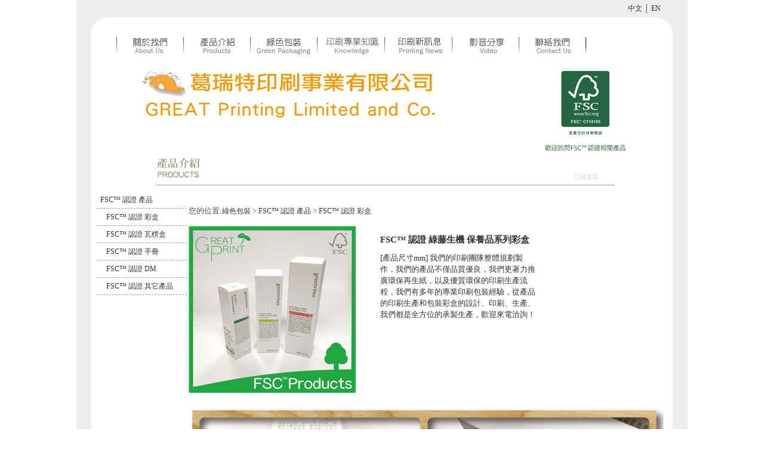

--- FILE ---
content_type: text/html; charset=utf-8
request_url: http://greatprint.com.tw/productMulti2_detail.aspx?CategoryID=dc616008-af09-4ef7-979f-f803e50e8554&ID=b39f4cbb-7425-41d2-9891-1b4af0ed58a8
body_size: 4123
content:


<html xmlns="http://www.w3.org/1999/xhtml" >
<head id="Head1"><title>
	葛瑞特印刷-設計,印刷,FSC™森林環保認證
</title><meta name="Keyword" content="葛瑞特印刷,設計,印刷,FSC™森林環保認證" /><meta name="description" content="葛瑞特印刷提供客戶全方位的服務和滿意品質的公司" /><meta name="ROBOTS" content="ALL" /><link href="style.css" rel="stylesheet" type="text/css" /><link href="style.css" rel="stylesheet" type="text/css" /></head>
<body leftmargin="0" topmargin="0" marginwidth="0" marginheight="0">
    <form method="post" action="./productMulti2_detail.aspx?CategoryID=dc616008-af09-4ef7-979f-f803e50e8554&amp;ID=b39f4cbb-7425-41d2-9891-1b4af0ed58a8" id="form1">
<div class="aspNetHidden">
<input type="hidden" name="__VIEWSTATE" id="__VIEWSTATE" value="/wEPDwUKLTU3NDg5MDMyMWRkhBWp8iqDyKNrpJMuOs4xN7R54/fJcgYQ3RIj5RQBMqs=" />
</div>

<div class="aspNetHidden">

	<input type="hidden" name="__VIEWSTATEGENERATOR" id="__VIEWSTATEGENERATOR" value="46C6E861" />
</div>
    <table width="100%" height="100%" border="0" cellpadding="0" cellspacing="0">
        <tr>
            <td align="center" valign="top">
					<div style="position:relative; top:0px; bottom:0px; left:0px; right:0px; width:1024px; height:770px;">
					<div style="position:absolute; top:116px; bottom:0px; left:783px; right:0px; width:97px; height:126px;"><img src="image/fsc_2017.png" width="141" height="147"></div>
                <table width="1024" border="0" cellpadding="0" cellspacing="0">
                    <tr>
                        <td>
                            
<table id="___01" width="1024" height="201" border="0" cellpadding="0" cellspacing="0">
									<tr>
										<td rowspan="5">
											<img src="../image/topa01.jpg" width="67" height="201" alt=""></td>
										<td colspan="8" width="957" height="53" valign="top" style="background: url(../en/image/topa02.jpg) no-repeat; text-align:right; padding-top:5px; font-size:12px;"><a class="submenu" href="Default.aspx">中文</a>&nbsp;│&nbsp;<a href="../en/Default.aspx" class="submenu">EN</a>&nbsp;&nbsp;&nbsp;&nbsp;&nbsp;&nbsp;&nbsp;&nbsp;&nbsp;&nbsp;&nbsp;&nbsp;&nbsp;&nbsp;&nbsp;</td>
									</tr>
									<tr>
										<td rowspan="2" style="display: none;">
											<img src="../image/topa03.jpg" width="115" height="48" alt=""></td>
										<td>
											<a href="aboutus.aspx"><img src="../image/topa04.jpg" alt="" width="112" height="38" border="0"></a></td>
										<td>
										<a href="ProductMulti_List.aspx?CategoryID=8ee04ca1-b8e3-4537-aa22-0ff5175716c1&amp;ParentID=c2fe5964-4712-4d08-9de0-f1faca80d0d1"><img src="../image/topa05.jpg" alt="" width="112" height="38" border="0"></a></td>
										<td>
										<a href="ProductMulti2_List.aspx?CategoryID=dc616008-af09-4ef7-979f-f803e50e8554&amp;ParentID=33660ffe-5a2a-4075-b4dd-677a2d4aa9ce"><img src="../image/topa08.jpg" alt="" width="112" height="38" border="0"></a></td>
										<td>
											<a href="ProductMulti3_List.aspx?CategoryID=23b5cd5f-33b1-4190-816c-2a6cd326c11d&ParentID=b3c7e595-2766-45c6-8508-618abe0b6125"><img src="../image/topa15.jpg" alt="" width="113" height="38" border="0"></a></td>
										<td>
											<a href="news.aspx"><img src="../image/topa06.jpg" alt="" width="113" height="38" border="0"></a></td>
										
										<td>
											<a href="video.aspx"><img src="../image/topa07.jpg" alt="" width="112" height="38" border="0"></a></td>
										<td>
											<a href="contactus.aspx"><img src="../image/topa09.jpg" alt="" width="113" height="38" border="0"></a></td>
										<td rowspan="4">
											<img src="../image/topa10.jpg" width="168" height="148" alt=""></td>
									</tr>
									<tr>
										<td colspan="6">
											<img src="../image/topa11.jpg" width="674" height="10" alt=""></td>
									</tr>
									<tr>
										<td colspan="7" width="789" height="65"><a href="default.aspx"><img src="../image/topafish.jpg" border="0" /></a></td>
									</tr>
									<tr>
										<td colspan="7">
											<a href="default.aspx"><img src="../image/topa13.jpg" alt="" width="789" height="35" border="0"></a></td>
									</tr>
								</table>
                        </td>
                    </tr>
                    <tr>
                        <td width="1024" height="110" align="right" valign="bottom" style="color: #CCCCCC;
                            font-size: 10px; padding-bottom: 7px; padding-right: 150px; background-image: url(image/products_1_2-products_1_2_02.jpg);">
                            <a href="Default.aspx" style="color: #CCCCCC; text-decoration: none;">◎回首頁</a></td>
                    </tr>
                    <tr>
                        <td width="1024" height="398" align="center" valign="top" style="background-image: url(image/about_1_1-about_1_1_03.jpg);background-repeat: repeat-y;padding-top:10px">
                            <table width="815" height="398" border="0" cellpadding="0" cellspacing="0">
                                <tr>
                                    <td width="186" align="center" valign="top">
                                        <table cellpadding='5' cellspacing='0' border='0' width='150' style='font-size:9pt;text-align:left; color:#43488A'> <tr> <td width='160' height='20' align='left' valign='middle' class='productlist' ><a class='submenu' href='ProductMulti2_List.aspx?CategoryID=dc616008-af09-4ef7-979f-f803e50e8554&ParentID=33660ffe-5a2a-4075-b4dd-677a2d4aa9ce'>FSC™ 認證 產品</a></td> </tr></table><table id='sub0' border='0' cellpadding='0' cellspacing='0'><tr><td align='right'><table width='150' cellspacing='0' cellpadding='5' style='font-size:10pt'><tr><td width='160' height='20' align='left' valign='middle' class='productlist' style='padding-left:15px'><a class='submenu' href='ProductMulti2_List.aspx?CategoryID=dc616008-af09-4ef7-979f-f803e50e8554&ParentID=33660ffe-5a2a-4075-b4dd-677a2d4aa9ce'>FSC™ 認證 彩盒</a></td></tr><tr><td width='160' height='20' align='left' valign='middle' class='productlist' style='padding-left:15px'><a class='submenu' href='ProductMulti2_List.aspx?CategoryID=dc616008-af09-4ef7-979f-f803e50e8554&ParentID=ff4e64ad-f584-4492-81f4-dc9fa9163350'>FSC™ 認證 瓦楞盒</a></td></tr><tr><td width='160' height='20' align='left' valign='middle' class='productlist' style='padding-left:15px'><a class='submenu' href='ProductMulti2_List.aspx?CategoryID=dc616008-af09-4ef7-979f-f803e50e8554&ParentID=4bcb76e7-b659-439d-bcc7-22a0beafb854'>FSC™ 認證 手冊</a></td></tr><tr><td width='160' height='20' align='left' valign='middle' class='productlist' style='padding-left:15px'><a class='submenu' href='ProductMulti2_List.aspx?CategoryID=dc616008-af09-4ef7-979f-f803e50e8554&ParentID=1c0fcbbf-5e5f-4e0d-9f2b-d5e38d013969'>FSC™ 認證 DM</a></td></tr><tr><td width='160' height='20' align='left' valign='middle' class='productlist' style='padding-left:15px'><a class='submenu' href='ProductMulti2_List.aspx?CategoryID=dc616008-af09-4ef7-979f-f803e50e8554&ParentID=4110b4b8-d2bd-49f6-96a8-9bf666ce1814'>FSC™ 認證 其它產品</a></td></tr></table></td></tr></table>

                                    </td>
                                    <td width="623" align="left" valign="top" style="padding-left:0px;padding-top:20px">
                                            <table width="80%"><tr><td align="left" class="path">您的位置:<a class='path' href='ProductMulti2_List.aspx'>綠色包裝</a> > <a class='path' href='ProductMulti2_List.aspx?ParentID=dc616008-af09-4ef7-979f-f803e50e8554&CategoryID=00000000-0000-0000-0000-000000000000'>FSC™ 認證 產品</a>  > <a class='path' href='ProductMulti2_List.aspx?ParentID=33660ffe-5a2a-4075-b4dd-677a2d4aa9ce&CategoryID=dc616008-af09-4ef7-979f-f803e50e8554'>FSC™ 認證 彩盒</a> </td></tr></table>
											<table width="623" border="0" cellpadding="0" cellspacing="0">
											  <tr>
												<td width="241" align="left" valign="top" style="padding-top:10px">
					                                <table>
					                                    <tr><td id="bimg" height="170" width="230" colspan="3"><img id='bimgset' src='webfiles/bbb7d202-34a4-4964-b188-452cc4b4bab7.jpg' /></td>
</tr>
					                                    <tr style="display:none"><td id="bimg01"><img id='bimg01set' width='90' onmouseover="document.getElementById('bimgset').src='webfiles/6004754e-940b-4e32-84d6-f0f0cf2b0436.jpg'" src='webfiles/6004754e-940b-4e32-84d6-f0f0cf2b0436.jpg' /></td>

														<td id="simg01"><img width='90' onmouseover="document.getElementById('bimgset').src='webfiles/bbb7d202-34a4-4964-b188-452cc4b4bab7.jpg'" src='webfiles/bbb7d202-34a4-4964-b188-452cc4b4bab7.jpg' /></td>

														<td id="simg02"></td>
</tr>
					                                </table>														
												</td>
				                                <td width="431" align="center" valign="top" style="padding-top:20px">
						                            <table width="271" border="0" cellspacing="0" cellpadding="5">
							                            <tr>
								                            <td id="ProductName" width="257" height="26" style="font-weight: bold;" align="left">FSC™ 認證 綠藤生機 保養品系列彩盒</td>

							                            </tr>
						                            </table>													    
													<table width="271" border="0" cellspacing="0" cellpadding="5" style="text-align:left">
													  <tr>
														<td class="content">[產品尺寸mm] 我們的印刷團隊整體規劃製作，我們的產品不僅品質優良，我們更著力推廣環保再生紙，以及優質環保的印刷生產流程，我們有多年的專業印刷包裝經驗，從產品的印刷生產和包裝彩盒的設計、印刷、生產、我們都是全方位的承製生產，歡迎來電洽詢！

														</td>
													  </tr>
													</table>
												</td>
											  </tr>
									    </table>
											<table width="99%" border="0" cellspacing="0" cellpadding="5">
											  <tr>
												<td class="content" align="left" style="padding-top:20px"><span class="content" style="padding-top:20px">
													<IMG border=0 src="http://www.greatprint.com.tw/WebFiles/b56bbdcb-0466-4863-815f-e1159a00c93b.png">
												</span></td>
											  </tr>
										</table>                                   
                                    </td>
                                </tr>
                            </table>
                        </td>
                    </tr>
                    <tr>
                        <td><img src="image/about_1_1-about_1_1_04.jpg" alt=""></td>
                    </tr>
                    <tr>
                        <td height="149" align="center" valign="bottom" style="background-image: url(image/index_3_3.jpg);
                            padding-bottom: 0px;">
                            
                                <table width="95%" border="0" cellpadding="0" cellspacing="0">
                                    <tr>
                                        <td height="20" align="center" valign="middle" style="color: #666666; font-size: 15px;">
                                          新北市中和區立德街107號8樓 TEL:02-2221-8100 FAX:02-2222-1218 <BR>
                                            <a style="color: #666666; font-size: 15px; font-family: Arial, Helvetica, sans-serif; text-decoration: none;" href="mailto:great.print@msa.hinet.net">great.print@msa.hinet.net</a>                                            Copyright © 2016. All Rights Reserved                                        </td>
                                    </tr>
                                </table>
                        </td>
                    </tr>
                </table>
					</div>
            </td>
        </tr>
    </table>
    </form>
</body>
</html>


--- FILE ---
content_type: text/css
request_url: http://greatprint.com.tw/style.css
body_size: 726
content:
body{margin:0px}
form{margin:0px}
a.news_subject:link {
	font-size:15px;
	color:#333333;
	text-decoration:none;
}
a.news_subject:visited {
	font-size:15px;
	color:#333333;
	text-decoration:none;
}
a.news_subject:hover {
	font-size:15px;
	color:#FA6600;
	text-decoration:underline;
}
a.news_subject:active {
	font-size:15px;
	color:#333333;
	text-decoration:underline;
}

td{
	font-size: 15px;
	line-height: 150%;
	color: #333333;
}

.productlist{
	border-bottom-width: 1px;
	border-bottom-style: dashed;
	border-bottom-color: #999999;
	font-size: 12px;
	cursor:pointer;
}

.productlist2{
	border-bottom-width: 1px;
	border-bottom-style: dashed;
	border-bottom-color: #999999;
	font-size: 12px;
	cursor:pointer;
}


.path{
	font-size: 13px;
	line-height: 150%;
	color: #555555;
	text-decoration:none;

}



a.submenu:link {
	font-size:12px;
	color:#333333;
	text-decoration:none;
	
}
a.submenu:visited {
	font-size:12px;
	color:#333333;
	text-decoration:none;
}
a.submenu:hover {
	font-size:12px;
	color:#FA6600;
	text-decoration:underline;
}
a.submenu:active {
	font-size:12px;
	color:#333333;
	text-decoration:underline;
}

.content{
	font-size: 13px;
	line-height: 150%;
	color: #333333;
}

a.path:link {
	font-size:12px;
	color:#333333;
	text-decoration:none;
}
a.path:visited {
	font-size:12px;
	color:#333333;
	text-decoration:none;
}
a.path:hover {
	font-size:12px;
	color:#FA6600;
	text-decoration:underline;
}
a.path:active {
	font-size:12px;
	color:#333333;
	text-decoration:underline;
}
.test{
	font-size: 13px;
	line-height: 150%;
	color: #333333;
	border: 1px solid #CCCCCC;
}

.block{width: 30%;float: left;padding:0.5em 1em; cursor: pointer;}
.rwdimg{width:100%; height:auto;}
.block h3 span{color: #666;font-size: 12px;}
.block .frame{border: 1px solid #999;padding: 1em; box-shadow: 0 0 1px 0 rgba(0,0,0,0.3);}

.btn{ background:#236742; color:#fff; font-size:16px; font-weight:normal; border-radius:0.2em; line-height:100%; padding:0.3em 1.5em;text-decoration: none;}
.btn:hover{background:#333;}


